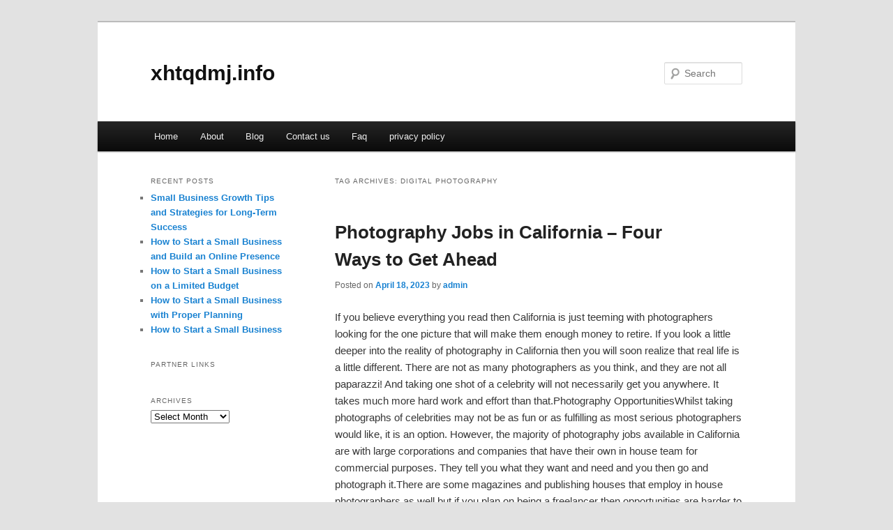

--- FILE ---
content_type: text/html; charset=UTF-8
request_url: http://xhtqdmj.info/tag/digital-photography/
body_size: 4662
content:
<!DOCTYPE html>
<!--[if IE 6]>
<html id="ie6" dir="ltr" lang="en-US">
<![endif]-->
<!--[if IE 7]>
<html id="ie7" dir="ltr" lang="en-US">
<![endif]-->
<!--[if IE 8]>
<html id="ie8" dir="ltr" lang="en-US">
<![endif]-->
<!--[if !(IE 6) & !(IE 7) & !(IE 8)]><!-->
<html dir="ltr" lang="en-US">
<!--<![endif]-->
<head>
<meta charset="UTF-8" />
<meta name="viewport" content="width=device-width" />
<title>digital photography | xhtqdmj.info</title>
<link rel="profile" href="http://gmpg.org/xfn/11" />
<link rel="stylesheet" type="text/css" media="all" href="http://xhtqdmj.info/wp-content/themes/DMC/style.css" />
<link rel="pingback" href="http://xhtqdmj.info/xmlrpc.php" />
<!--[if lt IE 9]>
<script src="http://xhtqdmj.info/wp-content/themes/DMC/js/html5.js" type="text/javascript"></script>
<![endif]-->
<link rel="alternate" type="application/rss+xml" title="xhtqdmj.info &raquo; Feed" href="http://xhtqdmj.info/feed/" />
<link rel="alternate" type="application/rss+xml" title="xhtqdmj.info &raquo; Comments Feed" href="http://xhtqdmj.info/comments/feed/" />
<link rel="alternate" type="application/rss+xml" title="xhtqdmj.info &raquo; digital photography Tag Feed" href="http://xhtqdmj.info/tag/digital-photography/feed/" />
<link rel="EditURI" type="application/rsd+xml" title="RSD" href="http://xhtqdmj.info/xmlrpc.php?rsd" />
<link rel="wlwmanifest" type="application/wlwmanifest+xml" href="http://xhtqdmj.info/wp-includes/wlwmanifest.xml" /> 
<link rel='index' title='xhtqdmj.info' href='http://xhtqdmj.info/' />
<meta name="generator" content="WordPress 3.1.3" />
</head>

<body class="archive tag tag-digital-photography tag-97 two-column left-sidebar">
<div id="page" class="hfeed">
	<header id="branding" role="banner">
			<hgroup>
				<h1 id="site-title"><span><a href="http://xhtqdmj.info/" rel="home">xhtqdmj.info</a></span></h1>
				<h2 id="site-description"></h2>
			</hgroup>


								<form method="get" id="searchform" action="http://xhtqdmj.info/">
		<label for="s" class="assistive-text">Search</label>
		<input type="text" class="field" name="s" id="s" placeholder="Search" />
		<input type="submit" class="submit" name="submit" id="searchsubmit" value="Search" />
	</form>
			
			<nav id="access" role="navigation">
				<h3 class="assistive-text">Main menu</h3>
								<div class="skip-link"><a class="assistive-text" href="#content">Skip to primary content</a></div>
									<div class="skip-link"><a class="assistive-text" href="#secondary">Skip to secondary content</a></div>
												<div class="menu"><ul><li ><a href="http://xhtqdmj.info/" title="Home">Home</a></li><li class="page_item page-item-6"><a href="http://xhtqdmj.info/about/" title="About">About</a></li><li class="page_item page-item-10"><a href="http://xhtqdmj.info/blog/" title="Blog">Blog</a></li><li class="page_item page-item-8"><a href="http://xhtqdmj.info/contact-us/" title="Contact us">Contact us</a></li><li class="page_item page-item-12"><a href="http://xhtqdmj.info/faq/" title="Faq">Faq</a></li><li class="page_item page-item-14"><a href="http://xhtqdmj.info/privacy-policy/" title="privacy policy">privacy policy</a></li></ul></div>
			</nav><!-- #access -->
	</header><!-- #branding -->


	<div id="main">

		<section id="primary">
			<div id="content" role="main">

			
				<header class="page-header">
					<h1 class="page-title">Tag Archives: <span>digital photography</span></h1>

									</header>

				
								
					
	<article id="post-88" class="post-88 post type-post status-publish format-standard hentry category-uncategorized tag-ai-photography tag-digital-photography tag-ed-sheeran-photograph tag-film-photography tag-landscape-photography tag-landscape-photography-tips tag-landscape-photography-tutorial tag-learn-photography tag-lyrics-photograph tag-outdoor-photography tag-photograph tag-photograph-lyrics tag-photography tag-photography-for-beginners tag-photography-ideas tag-photography-lessons tag-photography-tips tag-photography-tutorial tag-street-photography tag-street-photography-basics tag-street-photography-tips tag-travel-photography">
		<header class="entry-header">
						<h1 class="entry-title"><a href="http://xhtqdmj.info/photography-jobs-in-california-four-ways-to-get-ahead/" rel="bookmark">Photography Jobs in California &#8211; Four Ways to Get Ahead</a></h1>
			
						<div class="entry-meta">
				<span class="sep">Posted on </span><a href="http://xhtqdmj.info/photography-jobs-in-california-four-ways-to-get-ahead/" title="8:25 pm" rel="bookmark"><time class="entry-date" datetime="2023-04-18T20:25:07+00:00">April 18, 2023</time></a><span class="by-author"> <span class="sep"> by </span> <span class="author vcard"><a class="url fn n" href="http://xhtqdmj.info/author/admin/" title="View all posts by admin" rel="author">admin</a></span></span>			</div><!-- .entry-meta -->
			
					</header><!-- .entry-header -->

				<div class="entry-content">
			<p>				If you believe everything you read then California is just teeming with photographers looking for the one picture that will make them enough money to retire. If you look a little deeper into the reality of photography in California then you will soon realize that real life is a little different. There are not as many photographers as you think, and they are not all paparazzi! And taking one shot of a celebrity will not necessarily get you anywhere. It takes much more hard work and effort than that.Photography OpportunitiesWhilst taking photographs of celebrities may not be as fun or as fulfilling as most serious photographers would like, it is an option. However, the majority of photography jobs available in California are with large corporations and companies that have their own in house team for commercial purposes. They tell you what they want and need and you then go and photograph it.There are some magazines and publishing houses that employ in house photographers as well but if you plan on being a freelancer then opportunities are harder to come by. You really have to stand out from the crowd and make an impression. In house photographers earn an average of $34,000, but a freelancer&#8217;s annual income can be as little as a third of that amount if he or she does not market him or herself correctly.Standing OutThere are several ways that any freelancer can stand out from the crowd, and four of them happen to be the same ways that individuals looking to work in house get their break in the field of photography:1. Complete an educational qualification in photography &#8211; There are so many schools, community colleges, art centres and colleges that offer workshops, basic courses and advanced qualifications in California that it is easy to fit a photography course into even the most hectic of schedules. A little formal training will give you a foundation to work from. It will also indicate to employers that you are keen to forge a career in photography.2. Showcase your work &#8211; Art centres are always looking for work from new artists to display. They will often set up exhibitions free of charge, but there are galleries that will also display your work if you pay the set up costs. This can be a wise investment. Enquire about this possibility with California galleries. It may also be very wise to set up a website because potential employers then have easy access to your portfolio.3. Apply for an internship &#8211; An internship at a magazine, newspaper or commercial company will give you on the job experience that could make you stand out head and shoulders above the rest.4. Make contacts &#8211; Sometimes it&#8217;s not what you know but who you know, and this does apply in the photography industry. If you are well known then people are more likely to hire you, but if your name is not out there then it may well be a struggle. Send out business cards, make a few calls and market yourself to the hilt. All of your effort will pay off eventually.Photography jobs are harder to come by in California than the majority of other states in America because there are so many potential photographers looking to make it there. The market is saturated but the work is there. Work harder than the next person and you may just get to here you want to go.			</p>
<div class="mads-block"></div>					</div><!-- .entry-content -->
		
		<footer class="entry-meta">
												<span class="cat-links">
				<span class="entry-utility-prep entry-utility-prep-cat-links">Posted in</span> <a href="http://xhtqdmj.info/category/uncategorized/" title="View all posts in Uncategorized" rel="category tag">Uncategorized</a>			</span>
															<span class="sep"> | </span>
							<span class="tag-links">
				<span class="entry-utility-prep entry-utility-prep-tag-links">Tagged</span> <a href="http://xhtqdmj.info/tag/ai-photography/" rel="tag">ai photography</a>, <a href="http://xhtqdmj.info/tag/digital-photography/" rel="tag">digital photography</a>, <a href="http://xhtqdmj.info/tag/ed-sheeran-photograph/" rel="tag">ed sheeran photograph</a>, <a href="http://xhtqdmj.info/tag/film-photography/" rel="tag">film photography</a>, <a href="http://xhtqdmj.info/tag/landscape-photography/" rel="tag">landscape photography</a>, <a href="http://xhtqdmj.info/tag/landscape-photography-tips/" rel="tag">landscape photography tips</a>, <a href="http://xhtqdmj.info/tag/landscape-photography-tutorial/" rel="tag">landscape photography tutorial</a>, <a href="http://xhtqdmj.info/tag/learn-photography/" rel="tag">learn photography</a>, <a href="http://xhtqdmj.info/tag/lyrics-photograph/" rel="tag">lyrics photograph</a>, <a href="http://xhtqdmj.info/tag/outdoor-photography/" rel="tag">outdoor photography</a>, <a href="http://xhtqdmj.info/tag/photograph/" rel="tag">photograph</a>, <a href="http://xhtqdmj.info/tag/photograph-lyrics/" rel="tag">photograph lyrics</a>, <a href="http://xhtqdmj.info/tag/photography/" rel="tag">photography</a>, <a href="http://xhtqdmj.info/tag/photography-for-beginners/" rel="tag">photography for beginners</a>, <a href="http://xhtqdmj.info/tag/photography-ideas/" rel="tag">photography ideas</a>, <a href="http://xhtqdmj.info/tag/photography-lessons/" rel="tag">photography lessons</a>, <a href="http://xhtqdmj.info/tag/photography-tips/" rel="tag">photography tips</a>, <a href="http://xhtqdmj.info/tag/photography-tutorial/" rel="tag">photography tutorial</a>, <a href="http://xhtqdmj.info/tag/street-photography/" rel="tag">street photography</a>, <a href="http://xhtqdmj.info/tag/street-photography-basics/" rel="tag">street photography basics</a>, <a href="http://xhtqdmj.info/tag/street-photography-tips/" rel="tag">street photography tips</a>, <a href="http://xhtqdmj.info/tag/travel-photography/" rel="tag">travel photography</a>			</span>
						
			
					</footer><!-- .entry-meta -->
	</article><!-- #post-88 -->

				
				
			
			</div><!-- #content -->
		</section><!-- #primary -->

		<div id="secondary" class="widget-area" role="complementary">
					<aside id="recent-posts-3" class="widget widget_recent_entries">		<h3 class="widget-title">Recent Posts</h3>		<ul>
				<li><a href="http://xhtqdmj.info/small-business-growth-tips-and-strategies-for-long-term-success/" title="Small Business Growth Tips and Strategies for Long-Term Success">Small Business Growth Tips and Strategies for Long-Term Success</a></li>
				<li><a href="http://xhtqdmj.info/how-to-start-a-small-business-and-build-an-online-presence/" title="How to Start a Small Business and Build an Online Presence">How to Start a Small Business and Build an Online Presence</a></li>
				<li><a href="http://xhtqdmj.info/how-to-start-a-small-business-on-a-limited-budget/" title="How to Start a Small Business on a Limited Budget">How to Start a Small Business on a Limited Budget</a></li>
				<li><a href="http://xhtqdmj.info/how-to-start-a-small-business-with-proper-planning/" title="How to Start a Small Business with Proper Planning">How to Start a Small Business with Proper Planning</a></li>
				<li><a href="http://xhtqdmj.info/how-to-start-a-small-business/" title="How to Start a Small Business">How to Start a Small Business</a></li>
				</ul>
		</aside><aside id="execphp-4" class="widget widget_execphp"><h3 class="widget-title">Partner Links</h3>			<div class="execphpwidget"></div>
		</aside><aside id="archives-2" class="widget widget_archive"><h3 class="widget-title">Archives</h3>		<select name="archive-dropdown" onchange='document.location.href=this.options[this.selectedIndex].value;'> <option value="">Select Month</option> 	<option value='http://xhtqdmj.info/2025/12/'> December 2025 </option>
	<option value='http://xhtqdmj.info/2025/11/'> November 2025 </option>
	<option value='http://xhtqdmj.info/2023/05/'> May 2023 </option>
	<option value='http://xhtqdmj.info/2023/04/'> April 2023 </option>
	<option value='http://xhtqdmj.info/2023/03/'> March 2023 </option>
	<option value='http://xhtqdmj.info/2022/05/'> May 2022 </option>
	<option value='http://xhtqdmj.info/2021/05/'> May 2021 </option>
	<option value='http://xhtqdmj.info/2021/04/'> April 2021 </option>
	<option value='http://xhtqdmj.info/2021/03/'> March 2021 </option>
	<option value='http://xhtqdmj.info/2021/02/'> February 2021 </option>
	<option value='http://xhtqdmj.info/2021/01/'> January 2021 </option>
	<option value='http://xhtqdmj.info/2020/08/'> August 2020 </option>
	<option value='http://xhtqdmj.info/2020/07/'> July 2020 </option>
	<option value='http://xhtqdmj.info/2020/05/'> May 2020 </option>
	<option value='http://xhtqdmj.info/2019/03/'> March 2019 </option>
	<option value='http://xhtqdmj.info/2019/02/'> February 2019 </option>
	<option value='http://xhtqdmj.info/2019/01/'> January 2019 </option>
 </select>
</aside>		</div><!-- #secondary .widget-area -->
<!-- wmm d -->
	</div><!-- #main -->

	<footer id="colophon" role="contentinfo">

			

			<div id="site-generator">
								<center/>
<!-- begin footer -->

<div id="footer">Copyright &copy; 2026 <a href="http://xhtqdmj.info" title="xhtqdmj.info">xhtqdmj.info</a> - All rights reserved

  <div id="credit"></div>
</div>
</div>
<script defer src="https://static.cloudflareinsights.com/beacon.min.js/vcd15cbe7772f49c399c6a5babf22c1241717689176015" integrity="sha512-ZpsOmlRQV6y907TI0dKBHq9Md29nnaEIPlkf84rnaERnq6zvWvPUqr2ft8M1aS28oN72PdrCzSjY4U6VaAw1EQ==" data-cf-beacon='{"version":"2024.11.0","token":"033d17d952b441869ace78130630cae7","r":1,"server_timing":{"name":{"cfCacheStatus":true,"cfEdge":true,"cfExtPri":true,"cfL4":true,"cfOrigin":true,"cfSpeedBrain":true},"location_startswith":null}}' crossorigin="anonymous"></script>
</body></html>
			</div>
	</footer><!-- #colophon -->
</div><!-- #page -->


</body>
</html>